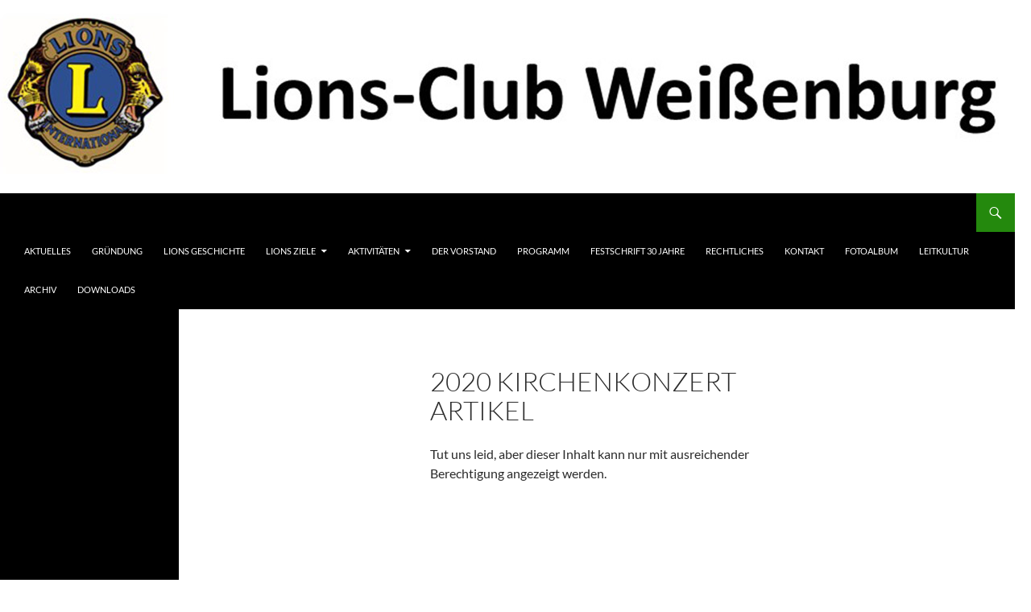

--- FILE ---
content_type: text/html; charset=UTF-8
request_url: https://lions-club-weissenburg.de/2020-kirchenkonzert-artikel
body_size: 10267
content:
<!DOCTYPE html>
<html lang="de">
<head>
	<meta charset="UTF-8">
	<meta name="viewport" content="width=device-width, initial-scale=1.0">
	<title>2020 Kirchenkonzert Artikel | Lions Club Weissenburg</title>
	<link rel="profile" href="https://gmpg.org/xfn/11">
	<link rel="pingback" href="https://lions-club-weissenburg.de/xmlrpc.php">
	<meta name='robots' content='max-image-preview:large' />
<link rel="alternate" type="application/rss+xml" title="Lions Club Weissenburg &raquo; Feed" href="https://lions-club-weissenburg.de/feed" />
<link rel="alternate" type="application/rss+xml" title="Lions Club Weissenburg &raquo; Kommentar-Feed" href="https://lions-club-weissenburg.de/comments/feed" />
<link rel="alternate" title="oEmbed (JSON)" type="application/json+oembed" href="https://lions-club-weissenburg.de/wp-json/oembed/1.0/embed?url=https%3A%2F%2Flions-club-weissenburg.de%2F2020-kirchenkonzert-artikel" />
<link rel="alternate" title="oEmbed (XML)" type="text/xml+oembed" href="https://lions-club-weissenburg.de/wp-json/oembed/1.0/embed?url=https%3A%2F%2Flions-club-weissenburg.de%2F2020-kirchenkonzert-artikel&#038;format=xml" />
<style id='wp-img-auto-sizes-contain-inline-css'>
img:is([sizes=auto i],[sizes^="auto," i]){contain-intrinsic-size:3000px 1500px}
/*# sourceURL=wp-img-auto-sizes-contain-inline-css */
</style>
<link rel='stylesheet' id='wl-lbsp-nivo-lightbox-min-css-css' href='https://lions-club-weissenburg.de/wp-content/plugins/lightbox-slider-pro/lightbox/nivo/nivo-lightbox.min.css?ver=6.9' media='all' />
<link rel='stylesheet' id='wl-lbsp-photobox-css-css' href='https://lions-club-weissenburg.de/wp-content/plugins/lightbox-slider-pro/lightbox/photobox/photobox.css?ver=6.9' media='all' />
<link rel='stylesheet' id='wl-lbsp-pretty-css-css' href='https://lions-club-weissenburg.de/wp-content/plugins/lightbox-slider-pro/lightbox/prettyphoto/prettyPhoto.css?ver=6.9' media='all' />
<link rel='stylesheet' id='wl-lbsp-windowbox-css-css' href='https://lions-club-weissenburg.de/wp-content/plugins/lightbox-slider-pro/lightbox/windowbox/lightbox.css?ver=6.9' media='all' />
<link rel='stylesheet' id='wl-lbsp-smoothbox-css-css' href='https://lions-club-weissenburg.de/wp-content/plugins/lightbox-slider-pro/lightbox/smoothbox/smoothbox.css?ver=6.9' media='all' />
<link rel='stylesheet' id='wl-lbsp-swipe-css-css' href='https://lions-club-weissenburg.de/wp-content/plugins/lightbox-slider-pro/lightbox/swipebox/swipebox.css?ver=6.9' media='all' />
<link rel='stylesheet' id='wl-lbsp-ionbox-css-css' href='https://lions-club-weissenburg.de/wp-content/plugins/lightbox-slider-pro/lightbox/ionbox/ion.zoom.css?ver=6.9' media='all' />
<link rel='stylesheet' id='wl-lbsp-fancybox-css-css' href='https://lions-club-weissenburg.de/wp-content/plugins/lightbox-slider-pro/lightbox/fancybox/jquery.fancybox.css?ver=6.9' media='all' />
<link rel='stylesheet' id='wl-lbsp-hover-pack-css-css' href='https://lions-club-weissenburg.de/wp-content/plugins/lightbox-slider-pro/css/hover-pack.css?ver=6.9' media='all' />
<link rel='stylesheet' id='wl-lbsp-reset-css-css' href='https://lions-club-weissenburg.de/wp-content/plugins/lightbox-slider-pro/css/reset.css?ver=6.9' media='all' />
<link rel='stylesheet' id='wl-lbsp-boot-strap-css-css' href='https://lions-club-weissenburg.de/wp-content/plugins/lightbox-slider-pro/css/bootstrap.css?ver=6.9' media='all' />
<link rel='stylesheet' id='wl-lbsp-img-gallery-css-css' href='https://lions-club-weissenburg.de/wp-content/plugins/lightbox-slider-pro/css/img-gallery.css?ver=6.9' media='all' />
<link rel='stylesheet' id='wl-lbsp-font-awesome-4-css' href='https://lions-club-weissenburg.de/wp-content/plugins/lightbox-slider-pro/css/font-awesome-latest/css/font-awesome.min.css?ver=6.9' media='all' />
<style id='wp-emoji-styles-inline-css'>

	img.wp-smiley, img.emoji {
		display: inline !important;
		border: none !important;
		box-shadow: none !important;
		height: 1em !important;
		width: 1em !important;
		margin: 0 0.07em !important;
		vertical-align: -0.1em !important;
		background: none !important;
		padding: 0 !important;
	}
/*# sourceURL=wp-emoji-styles-inline-css */
</style>
<link rel='stylesheet' id='wp-block-library-css' href='https://lions-club-weissenburg.de/wp-includes/css/dist/block-library/style.min.css?ver=6.9' media='all' />
<style id='global-styles-inline-css'>
:root{--wp--preset--aspect-ratio--square: 1;--wp--preset--aspect-ratio--4-3: 4/3;--wp--preset--aspect-ratio--3-4: 3/4;--wp--preset--aspect-ratio--3-2: 3/2;--wp--preset--aspect-ratio--2-3: 2/3;--wp--preset--aspect-ratio--16-9: 16/9;--wp--preset--aspect-ratio--9-16: 9/16;--wp--preset--color--black: #000;--wp--preset--color--cyan-bluish-gray: #abb8c3;--wp--preset--color--white: #fff;--wp--preset--color--pale-pink: #f78da7;--wp--preset--color--vivid-red: #cf2e2e;--wp--preset--color--luminous-vivid-orange: #ff6900;--wp--preset--color--luminous-vivid-amber: #fcb900;--wp--preset--color--light-green-cyan: #7bdcb5;--wp--preset--color--vivid-green-cyan: #00d084;--wp--preset--color--pale-cyan-blue: #8ed1fc;--wp--preset--color--vivid-cyan-blue: #0693e3;--wp--preset--color--vivid-purple: #9b51e0;--wp--preset--color--green: #24890d;--wp--preset--color--dark-gray: #2b2b2b;--wp--preset--color--medium-gray: #767676;--wp--preset--color--light-gray: #f5f5f5;--wp--preset--gradient--vivid-cyan-blue-to-vivid-purple: linear-gradient(135deg,rgb(6,147,227) 0%,rgb(155,81,224) 100%);--wp--preset--gradient--light-green-cyan-to-vivid-green-cyan: linear-gradient(135deg,rgb(122,220,180) 0%,rgb(0,208,130) 100%);--wp--preset--gradient--luminous-vivid-amber-to-luminous-vivid-orange: linear-gradient(135deg,rgb(252,185,0) 0%,rgb(255,105,0) 100%);--wp--preset--gradient--luminous-vivid-orange-to-vivid-red: linear-gradient(135deg,rgb(255,105,0) 0%,rgb(207,46,46) 100%);--wp--preset--gradient--very-light-gray-to-cyan-bluish-gray: linear-gradient(135deg,rgb(238,238,238) 0%,rgb(169,184,195) 100%);--wp--preset--gradient--cool-to-warm-spectrum: linear-gradient(135deg,rgb(74,234,220) 0%,rgb(151,120,209) 20%,rgb(207,42,186) 40%,rgb(238,44,130) 60%,rgb(251,105,98) 80%,rgb(254,248,76) 100%);--wp--preset--gradient--blush-light-purple: linear-gradient(135deg,rgb(255,206,236) 0%,rgb(152,150,240) 100%);--wp--preset--gradient--blush-bordeaux: linear-gradient(135deg,rgb(254,205,165) 0%,rgb(254,45,45) 50%,rgb(107,0,62) 100%);--wp--preset--gradient--luminous-dusk: linear-gradient(135deg,rgb(255,203,112) 0%,rgb(199,81,192) 50%,rgb(65,88,208) 100%);--wp--preset--gradient--pale-ocean: linear-gradient(135deg,rgb(255,245,203) 0%,rgb(182,227,212) 50%,rgb(51,167,181) 100%);--wp--preset--gradient--electric-grass: linear-gradient(135deg,rgb(202,248,128) 0%,rgb(113,206,126) 100%);--wp--preset--gradient--midnight: linear-gradient(135deg,rgb(2,3,129) 0%,rgb(40,116,252) 100%);--wp--preset--font-size--small: 13px;--wp--preset--font-size--medium: 20px;--wp--preset--font-size--large: 36px;--wp--preset--font-size--x-large: 42px;--wp--preset--spacing--20: 0.44rem;--wp--preset--spacing--30: 0.67rem;--wp--preset--spacing--40: 1rem;--wp--preset--spacing--50: 1.5rem;--wp--preset--spacing--60: 2.25rem;--wp--preset--spacing--70: 3.38rem;--wp--preset--spacing--80: 5.06rem;--wp--preset--shadow--natural: 6px 6px 9px rgba(0, 0, 0, 0.2);--wp--preset--shadow--deep: 12px 12px 50px rgba(0, 0, 0, 0.4);--wp--preset--shadow--sharp: 6px 6px 0px rgba(0, 0, 0, 0.2);--wp--preset--shadow--outlined: 6px 6px 0px -3px rgb(255, 255, 255), 6px 6px rgb(0, 0, 0);--wp--preset--shadow--crisp: 6px 6px 0px rgb(0, 0, 0);}:where(.is-layout-flex){gap: 0.5em;}:where(.is-layout-grid){gap: 0.5em;}body .is-layout-flex{display: flex;}.is-layout-flex{flex-wrap: wrap;align-items: center;}.is-layout-flex > :is(*, div){margin: 0;}body .is-layout-grid{display: grid;}.is-layout-grid > :is(*, div){margin: 0;}:where(.wp-block-columns.is-layout-flex){gap: 2em;}:where(.wp-block-columns.is-layout-grid){gap: 2em;}:where(.wp-block-post-template.is-layout-flex){gap: 1.25em;}:where(.wp-block-post-template.is-layout-grid){gap: 1.25em;}.has-black-color{color: var(--wp--preset--color--black) !important;}.has-cyan-bluish-gray-color{color: var(--wp--preset--color--cyan-bluish-gray) !important;}.has-white-color{color: var(--wp--preset--color--white) !important;}.has-pale-pink-color{color: var(--wp--preset--color--pale-pink) !important;}.has-vivid-red-color{color: var(--wp--preset--color--vivid-red) !important;}.has-luminous-vivid-orange-color{color: var(--wp--preset--color--luminous-vivid-orange) !important;}.has-luminous-vivid-amber-color{color: var(--wp--preset--color--luminous-vivid-amber) !important;}.has-light-green-cyan-color{color: var(--wp--preset--color--light-green-cyan) !important;}.has-vivid-green-cyan-color{color: var(--wp--preset--color--vivid-green-cyan) !important;}.has-pale-cyan-blue-color{color: var(--wp--preset--color--pale-cyan-blue) !important;}.has-vivid-cyan-blue-color{color: var(--wp--preset--color--vivid-cyan-blue) !important;}.has-vivid-purple-color{color: var(--wp--preset--color--vivid-purple) !important;}.has-black-background-color{background-color: var(--wp--preset--color--black) !important;}.has-cyan-bluish-gray-background-color{background-color: var(--wp--preset--color--cyan-bluish-gray) !important;}.has-white-background-color{background-color: var(--wp--preset--color--white) !important;}.has-pale-pink-background-color{background-color: var(--wp--preset--color--pale-pink) !important;}.has-vivid-red-background-color{background-color: var(--wp--preset--color--vivid-red) !important;}.has-luminous-vivid-orange-background-color{background-color: var(--wp--preset--color--luminous-vivid-orange) !important;}.has-luminous-vivid-amber-background-color{background-color: var(--wp--preset--color--luminous-vivid-amber) !important;}.has-light-green-cyan-background-color{background-color: var(--wp--preset--color--light-green-cyan) !important;}.has-vivid-green-cyan-background-color{background-color: var(--wp--preset--color--vivid-green-cyan) !important;}.has-pale-cyan-blue-background-color{background-color: var(--wp--preset--color--pale-cyan-blue) !important;}.has-vivid-cyan-blue-background-color{background-color: var(--wp--preset--color--vivid-cyan-blue) !important;}.has-vivid-purple-background-color{background-color: var(--wp--preset--color--vivid-purple) !important;}.has-black-border-color{border-color: var(--wp--preset--color--black) !important;}.has-cyan-bluish-gray-border-color{border-color: var(--wp--preset--color--cyan-bluish-gray) !important;}.has-white-border-color{border-color: var(--wp--preset--color--white) !important;}.has-pale-pink-border-color{border-color: var(--wp--preset--color--pale-pink) !important;}.has-vivid-red-border-color{border-color: var(--wp--preset--color--vivid-red) !important;}.has-luminous-vivid-orange-border-color{border-color: var(--wp--preset--color--luminous-vivid-orange) !important;}.has-luminous-vivid-amber-border-color{border-color: var(--wp--preset--color--luminous-vivid-amber) !important;}.has-light-green-cyan-border-color{border-color: var(--wp--preset--color--light-green-cyan) !important;}.has-vivid-green-cyan-border-color{border-color: var(--wp--preset--color--vivid-green-cyan) !important;}.has-pale-cyan-blue-border-color{border-color: var(--wp--preset--color--pale-cyan-blue) !important;}.has-vivid-cyan-blue-border-color{border-color: var(--wp--preset--color--vivid-cyan-blue) !important;}.has-vivid-purple-border-color{border-color: var(--wp--preset--color--vivid-purple) !important;}.has-vivid-cyan-blue-to-vivid-purple-gradient-background{background: var(--wp--preset--gradient--vivid-cyan-blue-to-vivid-purple) !important;}.has-light-green-cyan-to-vivid-green-cyan-gradient-background{background: var(--wp--preset--gradient--light-green-cyan-to-vivid-green-cyan) !important;}.has-luminous-vivid-amber-to-luminous-vivid-orange-gradient-background{background: var(--wp--preset--gradient--luminous-vivid-amber-to-luminous-vivid-orange) !important;}.has-luminous-vivid-orange-to-vivid-red-gradient-background{background: var(--wp--preset--gradient--luminous-vivid-orange-to-vivid-red) !important;}.has-very-light-gray-to-cyan-bluish-gray-gradient-background{background: var(--wp--preset--gradient--very-light-gray-to-cyan-bluish-gray) !important;}.has-cool-to-warm-spectrum-gradient-background{background: var(--wp--preset--gradient--cool-to-warm-spectrum) !important;}.has-blush-light-purple-gradient-background{background: var(--wp--preset--gradient--blush-light-purple) !important;}.has-blush-bordeaux-gradient-background{background: var(--wp--preset--gradient--blush-bordeaux) !important;}.has-luminous-dusk-gradient-background{background: var(--wp--preset--gradient--luminous-dusk) !important;}.has-pale-ocean-gradient-background{background: var(--wp--preset--gradient--pale-ocean) !important;}.has-electric-grass-gradient-background{background: var(--wp--preset--gradient--electric-grass) !important;}.has-midnight-gradient-background{background: var(--wp--preset--gradient--midnight) !important;}.has-small-font-size{font-size: var(--wp--preset--font-size--small) !important;}.has-medium-font-size{font-size: var(--wp--preset--font-size--medium) !important;}.has-large-font-size{font-size: var(--wp--preset--font-size--large) !important;}.has-x-large-font-size{font-size: var(--wp--preset--font-size--x-large) !important;}
/*# sourceURL=global-styles-inline-css */
</style>

<style id='classic-theme-styles-inline-css'>
/*! This file is auto-generated */
.wp-block-button__link{color:#fff;background-color:#32373c;border-radius:9999px;box-shadow:none;text-decoration:none;padding:calc(.667em + 2px) calc(1.333em + 2px);font-size:1.125em}.wp-block-file__button{background:#32373c;color:#fff;text-decoration:none}
/*# sourceURL=/wp-includes/css/classic-themes.min.css */
</style>
<link rel='stylesheet' id='contact-form-7-css' href='https://lions-club-weissenburg.de/wp-content/plugins/contact-form-7/includes/css/styles.css?ver=6.1.4' media='all' />
<link rel='stylesheet' id='wpdm-fonticon-css' href='https://lions-club-weissenburg.de/wp-content/plugins/download-manager/assets/wpdm-iconfont/css/wpdm-icons.css?ver=6.9' media='all' />
<link rel='stylesheet' id='wpdm-front-css' href='https://lions-club-weissenburg.de/wp-content/plugins/download-manager/assets/css/front.min.css?ver=3.3.46' media='all' />
<link rel='stylesheet' id='wpdm-front-dark-css' href='https://lions-club-weissenburg.de/wp-content/plugins/download-manager/assets/css/front-dark.min.css?ver=3.3.46' media='all' />
<link rel='stylesheet' id='sp-news-public-css' href='https://lions-club-weissenburg.de/wp-content/plugins/sp-news-and-widget/assets/css/wpnw-public.css?ver=5.0.6' media='all' />
<link rel='stylesheet' id='wp-excel-cms-plugin-styles-css' href='https://lions-club-weissenburg.de/wp-content/plugins/wp-excel-cms/public/assets/css/public.css?ver=1.0.1' media='all' />
<link rel='stylesheet' id='twentyfourteen-lato-css' href='https://lions-club-weissenburg.de/wp-content/themes/twentyfourteen/fonts/font-lato.css?ver=20230328' media='all' />
<link rel='stylesheet' id='genericons-css' href='https://lions-club-weissenburg.de/wp-content/themes/twentyfourteen/genericons/genericons.css?ver=20251101' media='all' />
<link rel='stylesheet' id='twentyfourteen-style-css' href='https://lions-club-weissenburg.de/wp-content/themes/twentyfourteen/style.css?ver=20251202' media='all' />
<link rel='stylesheet' id='twentyfourteen-block-style-css' href='https://lions-club-weissenburg.de/wp-content/themes/twentyfourteen/css/blocks.css?ver=20250715' media='all' />
<link rel='stylesheet' id='lgc-unsemantic-grid-responsive-tablet-css' href='https://lions-club-weissenburg.de/wp-content/plugins/lightweight-grid-columns/css/unsemantic-grid-responsive-tablet.css?ver=1.0' media='all' />
<script src="https://lions-club-weissenburg.de/wp-includes/js/jquery/jquery.min.js?ver=3.7.1" id="jquery-core-js"></script>
<script src="https://lions-club-weissenburg.de/wp-includes/js/jquery/jquery-migrate.min.js?ver=3.4.1" id="jquery-migrate-js"></script>
<script src="https://lions-club-weissenburg.de/wp-content/plugins/lightbox-slider-pro/js/jquery.min.js?ver=6.9" id="wl-lbsp-jquery-min-js-js"></script>
<script src="https://lions-club-weissenburg.de/wp-content/plugins/lightbox-slider-pro/js/hover-pack.js?ver=6.9" id="wl-lbsp-hover-pack-js-js"></script>
<script src="https://lions-club-weissenburg.de/wp-content/plugins/lightbox-slider-pro/js/reponsive_photo_gallery_script.js?ver=6.9" id="wl-lbsp-rpg-script-js"></script>
<script src="https://lions-club-weissenburg.de/wp-content/plugins/lightbox-slider-pro/lightbox/nivo/nivo-lightbox.min.js?ver=6.9" id="wl-lbsp-nivo-lightbox-min-js-js"></script>
<script src="https://lions-club-weissenburg.de/wp-content/plugins/lightbox-slider-pro/lightbox/nivo/enigma_lightbox.js?ver=6.9" id="wl-lbsp-enigma-lightbox-js-js"></script>
<script src="https://lions-club-weissenburg.de/wp-content/plugins/lightbox-slider-pro/lightbox/smoothbox/smoothbox.js?ver=6.9" id="wl-lbsp-smoothbox-js-js"></script>
<script src="https://lions-club-weissenburg.de/wp-content/plugins/download-manager/assets/js/wpdm.min.js?ver=6.9" id="wpdm-frontend-js-js"></script>
<script id="wpdm-frontjs-js-extra">
var wpdm_url = {"home":"https://lions-club-weissenburg.de/","site":"https://lions-club-weissenburg.de/","ajax":"https://lions-club-weissenburg.de/wp-admin/admin-ajax.php"};
var wpdm_js = {"spinner":"\u003Ci class=\"wpdm-icon wpdm-sun wpdm-spin\"\u003E\u003C/i\u003E","client_id":"01437448087d46526d3469bad351fd93"};
var wpdm_strings = {"pass_var":"Password Verified!","pass_var_q":"Bitte klicke auf den folgenden Button, um den Download zu starten.","start_dl":"Download starten"};
//# sourceURL=wpdm-frontjs-js-extra
</script>
<script src="https://lions-club-weissenburg.de/wp-content/plugins/download-manager/assets/js/front.min.js?ver=3.3.46" id="wpdm-frontjs-js"></script>
<script src="https://lions-club-weissenburg.de/wp-content/plugins/wp-excel-cms/public/assets/js/public.js?ver=1.0.1" id="wp-excel-cms-plugin-script-js"></script>
<script src="https://lions-club-weissenburg.de/wp-content/themes/twentyfourteen/js/functions.js?ver=20250729" id="twentyfourteen-script-js" defer data-wp-strategy="defer"></script>
<link rel="https://api.w.org/" href="https://lions-club-weissenburg.de/wp-json/" /><link rel="alternate" title="JSON" type="application/json" href="https://lions-club-weissenburg.de/wp-json/wp/v2/pages/16298" /><link rel="EditURI" type="application/rsd+xml" title="RSD" href="https://lions-club-weissenburg.de/xmlrpc.php?rsd" />
<meta name="generator" content="WordPress 6.9" />
<link rel="canonical" href="https://lions-club-weissenburg.de/2020-kirchenkonzert-artikel" />
<link rel='shortlink' href='https://lions-club-weissenburg.de/?p=16298' />
		<!--[if lt IE 9]>
			<link rel="stylesheet" href="https://lions-club-weissenburg.de/wp-content/plugins/lightweight-grid-columns/css/ie.min.css" />
		<![endif]-->
			<style type="text/css" id="twentyfourteen-header-css">
				.site-title,
		.site-description {
			clip-path: inset(50%);
			position: absolute;
		}
				</style>
		<style id="custom-background-css">
body.custom-background { background-color: #ffffff; }
</style>
	<link rel="icon" href="https://lions-club-weissenburg.de/wp-content/uploads/2020/06/cropped-apple-icon-180x180-1-32x32.png" sizes="32x32" />
<link rel="icon" href="https://lions-club-weissenburg.de/wp-content/uploads/2020/06/cropped-apple-icon-180x180-1-192x192.png" sizes="192x192" />
<link rel="apple-touch-icon" href="https://lions-club-weissenburg.de/wp-content/uploads/2020/06/cropped-apple-icon-180x180-1-180x180.png" />
<meta name="msapplication-TileImage" content="https://lions-club-weissenburg.de/wp-content/uploads/2020/06/cropped-apple-icon-180x180-1-270x270.png" />
<meta name="generator" content="WordPress Download Manager 3.3.46" />
                <style>
        /* WPDM Link Template Styles */        </style>
                <style>

            :root {
                --color-primary: #4a8eff;
                --color-primary-rgb: 74, 142, 255;
                --color-primary-hover: #5998ff;
                --color-primary-active: #3281ff;
                --clr-sec: #6c757d;
                --clr-sec-rgb: 108, 117, 125;
                --clr-sec-hover: #6c757d;
                --clr-sec-active: #6c757d;
                --color-secondary: #6c757d;
                --color-secondary-rgb: 108, 117, 125;
                --color-secondary-hover: #6c757d;
                --color-secondary-active: #6c757d;
                --color-success: #018e11;
                --color-success-rgb: 1, 142, 17;
                --color-success-hover: #0aad01;
                --color-success-active: #0c8c01;
                --color-info: #2CA8FF;
                --color-info-rgb: 44, 168, 255;
                --color-info-hover: #2CA8FF;
                --color-info-active: #2CA8FF;
                --color-warning: #FFB236;
                --color-warning-rgb: 255, 178, 54;
                --color-warning-hover: #FFB236;
                --color-warning-active: #FFB236;
                --color-danger: #ff5062;
                --color-danger-rgb: 255, 80, 98;
                --color-danger-hover: #ff5062;
                --color-danger-active: #ff5062;
                --color-green: #30b570;
                --color-blue: #0073ff;
                --color-purple: #8557D3;
                --color-red: #ff5062;
                --color-muted: rgba(69, 89, 122, 0.6);
                --wpdm-font: "Sen", -apple-system, BlinkMacSystemFont, "Segoe UI", Roboto, Helvetica, Arial, sans-serif, "Apple Color Emoji", "Segoe UI Emoji", "Segoe UI Symbol";
            }

            .wpdm-download-link.btn.btn-primary {
                border-radius: 4px;
            }


        </style>
        </head>

<body class="wp-singular page-template-default page page-id-16298 custom-background wp-embed-responsive wp-theme-twentyfourteen header-image full-width footer-widgets singular">
<a class="screen-reader-text skip-link" href="#content">
	Zum Inhalt springen</a>
<div id="page" class="hfeed site">
			<div id="site-header">
		<a href="https://lions-club-weissenburg.de/" rel="home" >
			<img src="https://lions-club-weissenburg.de/wp-content/uploads/2022/09/banner-22092022-1.jpg" width="1260" height="240" alt="Lions Club Weissenburg" srcset="https://lions-club-weissenburg.de/wp-content/uploads/2022/09/banner-22092022-1.jpg 1260w, https://lions-club-weissenburg.de/wp-content/uploads/2022/09/banner-22092022-1-300x57.jpg 300w, https://lions-club-weissenburg.de/wp-content/uploads/2022/09/banner-22092022-1-1024x195.jpg 1024w, https://lions-club-weissenburg.de/wp-content/uploads/2022/09/banner-22092022-1-768x146.jpg 768w" sizes="(max-width: 1260px) 100vw, 1260px" decoding="async" fetchpriority="high" />		</a>
	</div>
	
	<header id="masthead" class="site-header">
		<div class="header-main">
							<h1 class="site-title"><a href="https://lions-club-weissenburg.de/" rel="home" >Lions Club Weissenburg</a></h1>
			
			<div class="search-toggle">
				<a href="#search-container" class="screen-reader-text" aria-expanded="false" aria-controls="search-container">
					Suchen				</a>
			</div>

			<nav id="primary-navigation" class="site-navigation primary-navigation">
				<button class="menu-toggle">Primäres Menü</button>
				<div class="menu-yogi-container"><ul id="primary-menu" class="nav-menu"><li id="menu-item-18991" class="menu-item menu-item-type-post_type menu-item-object-page menu-item-home menu-item-18991"><a href="https://lions-club-weissenburg.de/">Aktuelles</a></li>
<li id="menu-item-940" class="menu-item menu-item-type-post_type menu-item-object-page menu-item-940"><a href="https://lions-club-weissenburg.de/home">Gründung</a></li>
<li id="menu-item-947" class="menu-item menu-item-type-post_type menu-item-object-page menu-item-947"><a href="https://lions-club-weissenburg.de/lions-geschichte">Lions Geschichte</a></li>
<li id="menu-item-948" class="menu-item menu-item-type-post_type menu-item-object-page menu-item-has-children menu-item-948"><a href="https://lions-club-weissenburg.de/lions-ziele">Lions Ziele</a>
<ul class="sub-menu">
	<li id="menu-item-954" class="menu-item menu-item-type-post_type menu-item-object-page menu-item-954"><a href="https://lions-club-weissenburg.de/was-ist-lions">Was ist Lions?</a></li>
	<li id="menu-item-951" class="menu-item menu-item-type-post_type menu-item-object-page menu-item-951"><a href="https://lions-club-weissenburg.de/die-ziele-von-lions-international">Die Ziele</a></li>
	<li id="menu-item-950" class="menu-item menu-item-type-post_type menu-item-object-page menu-item-950"><a href="https://lions-club-weissenburg.de/die-ethik">Die Ethik</a></li>
</ul>
</li>
<li id="menu-item-941" class="menu-item menu-item-type-post_type menu-item-object-page menu-item-has-children menu-item-941"><a href="https://lions-club-weissenburg.de/aktivitaeten">Aktivitäten</a>
<ul class="sub-menu">
	<li id="menu-item-952" class="menu-item menu-item-type-post_type menu-item-object-page menu-item-952"><a href="https://lions-club-weissenburg.de/flutradrennen">Flutradrennen</a></li>
	<li id="menu-item-955" class="menu-item menu-item-type-post_type menu-item-object-page menu-item-955"><a href="https://lions-club-weissenburg.de/weisser-ring">Weißer Ring</a></li>
	<li id="menu-item-1009" class="menu-item menu-item-type-post_type menu-item-object-page menu-item-has-children menu-item-1009"><a href="https://lions-club-weissenburg.de/obstwiese">Obstwiese</a>
	<ul class="sub-menu">
		<li id="menu-item-1008" class="menu-item menu-item-type-post_type menu-item-object-page menu-item-1008"><a href="https://lions-club-weissenburg.de/obstwiese-2">Pflanzplan</a></li>
	</ul>
</li>
	<li id="menu-item-1150" class="menu-item menu-item-type-post_type menu-item-object-page menu-item-1150"><a href="https://lions-club-weissenburg.de/kirchweihradrennen">Kirchweihradrennen</a></li>
	<li id="menu-item-1149" class="menu-item menu-item-type-post_type menu-item-object-page menu-item-has-children menu-item-1149"><a href="https://lions-club-weissenburg.de/thika">Thika</a>
	<ul class="sub-menu">
		<li id="menu-item-1357" class="menu-item menu-item-type-post_type menu-item-object-page menu-item-1357"><a href="https://lions-club-weissenburg.de/ambulanz-jeep">Ambulanz – Jeep</a></li>
		<li id="menu-item-1529" class="menu-item menu-item-type-post_type menu-item-object-page menu-item-1529"><a href="https://lions-club-weissenburg.de/benefizkabarett">Benefizkabarett</a></li>
		<li id="menu-item-1356" class="menu-item menu-item-type-post_type menu-item-object-page menu-item-1356"><a href="https://lions-club-weissenburg.de/lions-house">Lions House</a></li>
		<li id="menu-item-1355" class="menu-item menu-item-type-post_type menu-item-object-page menu-item-1355"><a href="https://lions-club-weissenburg.de/uferlos-lachen-benefizkabrett-auf-der-ms-brombachsee">Neuer Brunnen</a></li>
	</ul>
</li>
	<li id="menu-item-6281" class="menu-item menu-item-type-post_type menu-item-object-page menu-item-6281"><a href="https://lions-club-weissenburg.de/tafel-sprinter">Tafel-Sprinter</a></li>
	<li id="menu-item-6284" class="menu-item menu-item-type-post_type menu-item-object-page menu-item-6284"><a href="https://lions-club-weissenburg.de/neue-harfe">Neue Harfe</a></li>
	<li id="menu-item-6280" class="menu-item menu-item-type-post_type menu-item-object-page menu-item-6280"><a href="https://lions-club-weissenburg.de/sansibar-2">Sansibar</a></li>
	<li id="menu-item-6283" class="menu-item menu-item-type-post_type menu-item-object-page menu-item-6283"><a href="https://lions-club-weissenburg.de/altstadtfest">Altstadtfest</a></li>
	<li id="menu-item-6286" class="menu-item menu-item-type-post_type menu-item-object-page menu-item-6286"><a href="https://lions-club-weissenburg.de/krimifestival">Krimifestival</a></li>
	<li id="menu-item-6285" class="menu-item menu-item-type-post_type menu-item-object-page menu-item-6285"><a href="https://lions-club-weissenburg.de/schlosskonzert">Schloßkonzert</a></li>
	<li id="menu-item-7995" class="menu-item menu-item-type-post_type menu-item-object-page menu-item-7995"><a href="https://lions-club-weissenburg.de/christbaumverkauf">Christbaumverkauf</a></li>
	<li id="menu-item-16126" class="menu-item menu-item-type-post_type menu-item-object-page menu-item-16126"><a href="https://lions-club-weissenburg.de/roemerfest">Römerfest Biriciana</a></li>
	<li id="menu-item-16292" class="menu-item menu-item-type-post_type menu-item-object-page menu-item-16292"><a href="https://lions-club-weissenburg.de/kirchenkonzert">Kirchenkonzert 1</a></li>
	<li id="menu-item-16492" class="menu-item menu-item-type-post_type menu-item-object-page menu-item-16492"><a href="https://lions-club-weissenburg.de/corona-video">Corona Video</a></li>
	<li id="menu-item-18864" class="menu-item menu-item-type-post_type menu-item-object-page menu-item-18864"><a href="https://lions-club-weissenburg.de/kirchenkonzert-2">Kirchenkonzert 2</a></li>
	<li id="menu-item-18854" class="menu-item menu-item-type-post_type menu-item-object-page menu-item-18854"><a href="https://lions-club-weissenburg.de/comedy-und-konzertwochenende-am-21-und-22-juni-2024-im-innenhof-der-residenz-ellingen">Comedy- und Konzert</a></li>
</ul>
</li>
<li id="menu-item-942" class="menu-item menu-item-type-post_type menu-item-object-page menu-item-942"><a href="https://lions-club-weissenburg.de/der-vorstand">Der Vorstand</a></li>
<li id="menu-item-949" class="menu-item menu-item-type-post_type menu-item-object-page menu-item-949"><a href="https://lions-club-weissenburg.de/programm">Programm</a></li>
<li id="menu-item-943" class="menu-item menu-item-type-post_type menu-item-object-page menu-item-943"><a href="https://lions-club-weissenburg.de/festschrift-30-jahre">Festschrift 30 Jahre</a></li>
<li id="menu-item-945" class="menu-item menu-item-type-post_type menu-item-object-page menu-item-945"><a href="https://lions-club-weissenburg.de/impressum">Rechtliches</a></li>
<li id="menu-item-946" class="menu-item menu-item-type-post_type menu-item-object-page menu-item-946"><a href="https://lions-club-weissenburg.de/kontakt">Kontakt</a></li>
<li id="menu-item-944" class="menu-item menu-item-type-post_type menu-item-object-page menu-item-944"><a href="https://lions-club-weissenburg.de/fotoalbum">Fotoalbum</a></li>
<li id="menu-item-18880" class="menu-item menu-item-type-post_type menu-item-object-page menu-item-18880"><a href="https://lions-club-weissenburg.de/leitkultur">Leitkultur</a></li>
<li id="menu-item-15312" class="menu-item menu-item-type-post_type menu-item-object-page menu-item-15312"><a href="https://lions-club-weissenburg.de/archiv">Archiv</a></li>
<li id="menu-item-15321" class="menu-item menu-item-type-post_type menu-item-object-page menu-item-15321"><a href="https://lions-club-weissenburg.de/mitgliederverzeichnis-aktuell">Downloads</a></li>
</ul></div>			</nav>
		</div>

		<div id="search-container" class="search-box-wrapper hide">
			<div class="search-box">
				<form role="search" method="get" class="search-form" action="https://lions-club-weissenburg.de/">
				<label>
					<span class="screen-reader-text">Suche nach:</span>
					<input type="search" class="search-field" placeholder="Suchen …" value="" name="s" />
				</label>
				<input type="submit" class="search-submit" value="Suchen" />
			</form>			</div>
		</div>
	</header><!-- #masthead -->

	<div id="main" class="site-main">

<div id="main-content" class="main-content">

	<div id="primary" class="content-area">
		<div id="content" class="site-content" role="main">

			
<article id="post-16298" class="post-16298 page type-page status-publish hentry">
	<header class="entry-header"><h1 class="entry-title">2020 Kirchenkonzert Artikel</h1></header><!-- .entry-header -->
	<div class="entry-content">
		<div class="members-access-error">Tut uns leid, aber dieser Inhalt kann nur mit ausreichender Berechtigung angezeigt werden.</div>
	</div><!-- .entry-content -->
</article><!-- #post-16298 -->

		</div><!-- #content -->
	</div><!-- #primary -->
	</div><!-- #main-content -->

<div id="secondary">
		<h2 class="site-description">Just another WordPress site</h2>
	
	
	</div><!-- #secondary -->

		</div><!-- #main -->

		<footer id="colophon" class="site-footer">

			
<div id="supplementary">
	<div id="footer-sidebar" class="footer-sidebar widget-area" role="complementary">
		<aside id="members-widget-login-6" class="widget login"><h1 class="widget-title">Anmelden</h1><p>Bitte anmelden, um die Website zu besuchen.</p>
<div class="members-login-form"><form name="loginform" id="loginform" action="https://lions-club-weissenburg.de/wp-login.php" method="post"><p class="login-username">
				<label for="user_login">Benutzername</label>
				<input type="text" name="log" id="user_login" autocomplete="username" class="input" value="" size="20" />
			</p><p class="login-password">
				<label for="user_pass">Passwort</label>
				<input type="password" name="pwd" id="user_pass" autocomplete="current-password" spellcheck="false" class="input" value="" size="20" />
			</p><p class="login-remember"><label><input name="rememberme" type="checkbox" id="rememberme" value="forever" /> Angemeldet bleiben</label></p><p class="login-submit">
				<input type="submit" name="wp-submit" id="wp-submit" class="button button-primary" value="Anmelden" />
				<input type="hidden" name="redirect_to" value="https://lions-club-weissenburg.de/2020-kirchenkonzert-artikel" />
			</p><input type="hidden" name="members_redirect_to" value="1" /></form></div></aside>	</div><!-- #footer-sidebar -->
</div><!-- #supplementary -->

			<div class="site-info">
												<a href="https://de.wordpress.org/" class="imprint">
					Mit Stolz präsentiert von WordPress				</a>
			</div><!-- .site-info -->
		</footer><!-- #colophon -->
	</div><!-- #page -->

	<script type="speculationrules">
{"prefetch":[{"source":"document","where":{"and":[{"href_matches":"/*"},{"not":{"href_matches":["/wp-*.php","/wp-admin/*","/wp-content/uploads/*","/wp-content/*","/wp-content/plugins/*","/wp-content/themes/twentyfourteen/*","/*\\?(.+)"]}},{"not":{"selector_matches":"a[rel~=\"nofollow\"]"}},{"not":{"selector_matches":".no-prefetch, .no-prefetch a"}}]},"eagerness":"conservative"}]}
</script>
            <script>
                const abmsg = "We noticed an ad blocker. Consider whitelisting us to support the site ❤️";
                const abmsgd = "download";
                const iswpdmpropage = 0;
                jQuery(function($){

                    
                });
            </script>
            <div id="fb-root"></div>
            <script src="https://lions-club-weissenburg.de/wp-content/plugins/lightbox-slider-pro/lightbox/photobox/jquery.photobox.js?ver=6.9" id="wl-lbsp-photobox-js-js"></script>
<script src="https://lions-club-weissenburg.de/wp-content/plugins/lightbox-slider-pro/lightbox/prettyphoto/jquery.prettyPhoto.js?ver=6.9" id="wl-lbsp-pretty-js-js"></script>
<script src="https://lions-club-weissenburg.de/wp-content/plugins/lightbox-slider-pro/lightbox/windowbox/lightbox-2.6.min.js?ver=6.9" id="wl-lbsp-windowbox-js-js"></script>
<script src="https://lions-club-weissenburg.de/wp-content/plugins/lightbox-slider-pro/lightbox/swipebox/jquery.swipebox.js?ver=6.9" id="wl-lbsp-swipe-js-js"></script>
<script src="https://lions-club-weissenburg.de/wp-content/plugins/lightbox-slider-pro/lightbox/fancybox/jquery.fancybox.js?ver=6.9" id="wl-lbsp-fancybox-js-js"></script>
<script src="https://lions-club-weissenburg.de/wp-content/plugins/lightbox-slider-pro/js/envira.js?ver=1.5.26" id="envira-js-js"></script>
<script src="https://lions-club-weissenburg.de/wp-content/plugins/lightbox-slider-pro/js/gl_isotope.js?ver=6.9" id="isotope-js-js"></script>
<script src="https://lions-club-weissenburg.de/wp-includes/js/dist/hooks.min.js?ver=dd5603f07f9220ed27f1" id="wp-hooks-js"></script>
<script src="https://lions-club-weissenburg.de/wp-includes/js/dist/i18n.min.js?ver=c26c3dc7bed366793375" id="wp-i18n-js"></script>
<script id="wp-i18n-js-after">
wp.i18n.setLocaleData( { 'text direction\u0004ltr': [ 'ltr' ] } );
//# sourceURL=wp-i18n-js-after
</script>
<script src="https://lions-club-weissenburg.de/wp-content/plugins/contact-form-7/includes/swv/js/index.js?ver=6.1.4" id="swv-js"></script>
<script id="contact-form-7-js-translations">
( function( domain, translations ) {
	var localeData = translations.locale_data[ domain ] || translations.locale_data.messages;
	localeData[""].domain = domain;
	wp.i18n.setLocaleData( localeData, domain );
} )( "contact-form-7", {"translation-revision-date":"2025-10-26 03:28:49+0000","generator":"GlotPress\/4.0.3","domain":"messages","locale_data":{"messages":{"":{"domain":"messages","plural-forms":"nplurals=2; plural=n != 1;","lang":"de"},"This contact form is placed in the wrong place.":["Dieses Kontaktformular wurde an der falschen Stelle platziert."],"Error:":["Fehler:"]}},"comment":{"reference":"includes\/js\/index.js"}} );
//# sourceURL=contact-form-7-js-translations
</script>
<script id="contact-form-7-js-before">
var wpcf7 = {
    "api": {
        "root": "https:\/\/lions-club-weissenburg.de\/wp-json\/",
        "namespace": "contact-form-7\/v1"
    }
};
//# sourceURL=contact-form-7-js-before
</script>
<script src="https://lions-club-weissenburg.de/wp-content/plugins/contact-form-7/includes/js/index.js?ver=6.1.4" id="contact-form-7-js"></script>
<script src="https://lions-club-weissenburg.de/wp-includes/js/jquery/jquery.form.min.js?ver=4.3.0" id="jquery-form-js"></script>
<script src="https://lions-club-weissenburg.de/wp-includes/js/imagesloaded.min.js?ver=5.0.0" id="imagesloaded-js"></script>
<script src="https://lions-club-weissenburg.de/wp-includes/js/masonry.min.js?ver=4.2.2" id="masonry-js"></script>
<script src="https://lions-club-weissenburg.de/wp-includes/js/jquery/jquery.masonry.min.js?ver=3.1.2b" id="jquery-masonry-js"></script>
<script id="wp-emoji-settings" type="application/json">
{"baseUrl":"https://s.w.org/images/core/emoji/17.0.2/72x72/","ext":".png","svgUrl":"https://s.w.org/images/core/emoji/17.0.2/svg/","svgExt":".svg","source":{"concatemoji":"https://lions-club-weissenburg.de/wp-includes/js/wp-emoji-release.min.js?ver=6.9"}}
</script>
<script type="module">
/*! This file is auto-generated */
const a=JSON.parse(document.getElementById("wp-emoji-settings").textContent),o=(window._wpemojiSettings=a,"wpEmojiSettingsSupports"),s=["flag","emoji"];function i(e){try{var t={supportTests:e,timestamp:(new Date).valueOf()};sessionStorage.setItem(o,JSON.stringify(t))}catch(e){}}function c(e,t,n){e.clearRect(0,0,e.canvas.width,e.canvas.height),e.fillText(t,0,0);t=new Uint32Array(e.getImageData(0,0,e.canvas.width,e.canvas.height).data);e.clearRect(0,0,e.canvas.width,e.canvas.height),e.fillText(n,0,0);const a=new Uint32Array(e.getImageData(0,0,e.canvas.width,e.canvas.height).data);return t.every((e,t)=>e===a[t])}function p(e,t){e.clearRect(0,0,e.canvas.width,e.canvas.height),e.fillText(t,0,0);var n=e.getImageData(16,16,1,1);for(let e=0;e<n.data.length;e++)if(0!==n.data[e])return!1;return!0}function u(e,t,n,a){switch(t){case"flag":return n(e,"\ud83c\udff3\ufe0f\u200d\u26a7\ufe0f","\ud83c\udff3\ufe0f\u200b\u26a7\ufe0f")?!1:!n(e,"\ud83c\udde8\ud83c\uddf6","\ud83c\udde8\u200b\ud83c\uddf6")&&!n(e,"\ud83c\udff4\udb40\udc67\udb40\udc62\udb40\udc65\udb40\udc6e\udb40\udc67\udb40\udc7f","\ud83c\udff4\u200b\udb40\udc67\u200b\udb40\udc62\u200b\udb40\udc65\u200b\udb40\udc6e\u200b\udb40\udc67\u200b\udb40\udc7f");case"emoji":return!a(e,"\ud83e\u1fac8")}return!1}function f(e,t,n,a){let r;const o=(r="undefined"!=typeof WorkerGlobalScope&&self instanceof WorkerGlobalScope?new OffscreenCanvas(300,150):document.createElement("canvas")).getContext("2d",{willReadFrequently:!0}),s=(o.textBaseline="top",o.font="600 32px Arial",{});return e.forEach(e=>{s[e]=t(o,e,n,a)}),s}function r(e){var t=document.createElement("script");t.src=e,t.defer=!0,document.head.appendChild(t)}a.supports={everything:!0,everythingExceptFlag:!0},new Promise(t=>{let n=function(){try{var e=JSON.parse(sessionStorage.getItem(o));if("object"==typeof e&&"number"==typeof e.timestamp&&(new Date).valueOf()<e.timestamp+604800&&"object"==typeof e.supportTests)return e.supportTests}catch(e){}return null}();if(!n){if("undefined"!=typeof Worker&&"undefined"!=typeof OffscreenCanvas&&"undefined"!=typeof URL&&URL.createObjectURL&&"undefined"!=typeof Blob)try{var e="postMessage("+f.toString()+"("+[JSON.stringify(s),u.toString(),c.toString(),p.toString()].join(",")+"));",a=new Blob([e],{type:"text/javascript"});const r=new Worker(URL.createObjectURL(a),{name:"wpTestEmojiSupports"});return void(r.onmessage=e=>{i(n=e.data),r.terminate(),t(n)})}catch(e){}i(n=f(s,u,c,p))}t(n)}).then(e=>{for(const n in e)a.supports[n]=e[n],a.supports.everything=a.supports.everything&&a.supports[n],"flag"!==n&&(a.supports.everythingExceptFlag=a.supports.everythingExceptFlag&&a.supports[n]);var t;a.supports.everythingExceptFlag=a.supports.everythingExceptFlag&&!a.supports.flag,a.supports.everything||((t=a.source||{}).concatemoji?r(t.concatemoji):t.wpemoji&&t.twemoji&&(r(t.twemoji),r(t.wpemoji)))});
//# sourceURL=https://lions-club-weissenburg.de/wp-includes/js/wp-emoji-loader.min.js
</script>
</body>
</html>


--- FILE ---
content_type: text/javascript
request_url: https://lions-club-weissenburg.de/wp-content/plugins/lightbox-slider-pro/lightbox/nivo/enigma_lightbox.js?ver=6.9
body_size: 10
content:
jQuery(document).ready(function(jQuery){
	// NIVO-LIGHTBOX
	jQuery('a.nivoz').nivoLightbox({
	effect: 'slideDown',  
  });
});